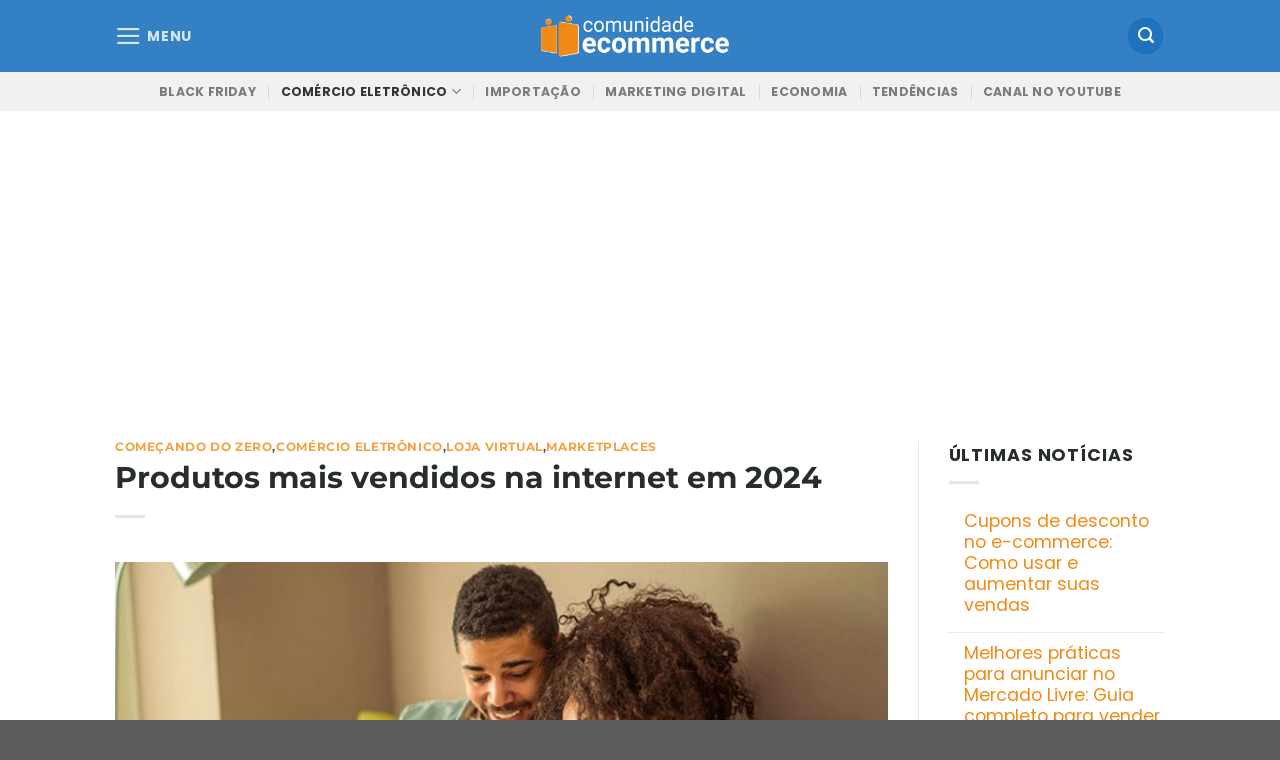

--- FILE ---
content_type: text/html; charset=utf-8
request_url: https://www.google.com/recaptcha/api2/aframe
body_size: 184
content:
<!DOCTYPE HTML><html><head><meta http-equiv="content-type" content="text/html; charset=UTF-8"></head><body><script nonce="o8yXq1DbUdGBX2118kxUfw">/** Anti-fraud and anti-abuse applications only. See google.com/recaptcha */ try{var clients={'sodar':'https://pagead2.googlesyndication.com/pagead/sodar?'};window.addEventListener("message",function(a){try{if(a.source===window.parent){var b=JSON.parse(a.data);var c=clients[b['id']];if(c){var d=document.createElement('img');d.src=c+b['params']+'&rc='+(localStorage.getItem("rc::a")?sessionStorage.getItem("rc::b"):"");window.document.body.appendChild(d);sessionStorage.setItem("rc::e",parseInt(sessionStorage.getItem("rc::e")||0)+1);localStorage.setItem("rc::h",'1769159297356');}}}catch(b){}});window.parent.postMessage("_grecaptcha_ready", "*");}catch(b){}</script></body></html>

--- FILE ---
content_type: application/javascript
request_url: https://comunidadeecommerce.com/wp-includes/js/dist/data.min.js?ver=ff7eb3945f963be850ff
body_size: 8486
content:
/*! This file is auto-generated */
!function(){var e={1919:function(e){"use strict";var t=function(e){return function(e){return!!e&&"object"==typeof e}(e)&&!function(e){var t=Object.prototype.toString.call(e);return"[object RegExp]"===t||"[object Date]"===t||function(e){return e.$$typeof===r}(e)}(e)};var r="function"==typeof Symbol&&Symbol.for?Symbol.for("react.element"):60103;function n(e,t){return!1!==t.clone&&t.isMergeableObject(e)?c((r=e,Array.isArray(r)?[]:{}),e,t):e;var r}function o(e,t,r){return e.concat(t).map((function(e){return n(e,r)}))}function s(e){return Object.keys(e).concat(function(e){return Object.getOwnPropertySymbols?Object.getOwnPropertySymbols(e).filter((function(t){return Object.propertyIsEnumerable.call(e,t)})):[]}(e))}function i(e,t){try{return t in e}catch(e){return!1}}function u(e,t,r){var o={};return r.isMergeableObject(e)&&s(e).forEach((function(t){o[t]=n(e[t],r)})),s(t).forEach((function(s){(function(e,t){return i(e,t)&&!(Object.hasOwnProperty.call(e,t)&&Object.propertyIsEnumerable.call(e,t))})(e,s)||(i(e,s)&&r.isMergeableObject(t[s])?o[s]=function(e,t){if(!t.customMerge)return c;var r=t.customMerge(e);return"function"==typeof r?r:c}(s,r)(e[s],t[s],r):o[s]=n(t[s],r))})),o}function c(e,r,s){(s=s||{}).arrayMerge=s.arrayMerge||o,s.isMergeableObject=s.isMergeableObject||t,s.cloneUnlessOtherwiseSpecified=n;var i=Array.isArray(r);return i===Array.isArray(e)?i?s.arrayMerge(e,r,s):u(e,r,s):n(r,s)}c.all=function(e,t){if(!Array.isArray(e))throw new Error("first argument should be an array");return e.reduce((function(e,r){return c(e,r,t)}),{})};var a=c;e.exports=a},2167:function(e){"use strict";function t(e){return t="function"==typeof Symbol&&"symbol"==typeof Symbol.iterator?function(e){return typeof e}:function(e){return e&&"function"==typeof Symbol&&e.constructor===Symbol&&e!==Symbol.prototype?"symbol":typeof e},t(e)}function r(e,t){for(var r=0;r<t.length;r++){var n=t[r];n.enumerable=n.enumerable||!1,n.configurable=!0,"value"in n&&(n.writable=!0),Object.defineProperty(e,n.key,n)}}function n(e,t){var r=e._map,n=e._arrayTreeMap,o=e._objectTreeMap;if(r.has(t))return r.get(t);for(var s=Object.keys(t).sort(),i=Array.isArray(t)?n:o,u=0;u<s.length;u++){var c=s[u];if(void 0===(i=i.get(c)))return;var a=t[c];if(void 0===(i=i.get(a)))return}var l=i.get("_ekm_value");return l?(r.delete(l[0]),l[0]=t,i.set("_ekm_value",l),r.set(t,l),l):void 0}var o=function(){function e(t){if(function(e,t){if(!(e instanceof t))throw new TypeError("Cannot call a class as a function")}(this,e),this.clear(),t instanceof e){var r=[];t.forEach((function(e,t){r.push([t,e])})),t=r}if(null!=t)for(var n=0;n<t.length;n++)this.set(t[n][0],t[n][1])}var o,s,i;return o=e,s=[{key:"set",value:function(r,n){if(null===r||"object"!==t(r))return this._map.set(r,n),this;for(var o=Object.keys(r).sort(),s=[r,n],i=Array.isArray(r)?this._arrayTreeMap:this._objectTreeMap,u=0;u<o.length;u++){var c=o[u];i.has(c)||i.set(c,new e),i=i.get(c);var a=r[c];i.has(a)||i.set(a,new e),i=i.get(a)}var l=i.get("_ekm_value");return l&&this._map.delete(l[0]),i.set("_ekm_value",s),this._map.set(r,s),this}},{key:"get",value:function(e){if(null===e||"object"!==t(e))return this._map.get(e);var r=n(this,e);return r?r[1]:void 0}},{key:"has",value:function(e){return null===e||"object"!==t(e)?this._map.has(e):void 0!==n(this,e)}},{key:"delete",value:function(e){return!!this.has(e)&&(this.set(e,void 0),!0)}},{key:"forEach",value:function(e){var r=this,n=arguments.length>1&&void 0!==arguments[1]?arguments[1]:this;this._map.forEach((function(o,s){null!==s&&"object"===t(s)&&(o=o[1]),e.call(n,o,s,r)}))}},{key:"clear",value:function(){this._map=new Map,this._arrayTreeMap=new Map,this._objectTreeMap=new Map}},{key:"size",get:function(){return this._map.size}}],s&&r(o.prototype,s),i&&r(o,i),e}();e.exports=o},9125:function(e){e.exports=function(e){var t,r=Object.keys(e);return t=function(){var e,t,n;for(e="return {",t=0;t<r.length;t++)e+=(n=JSON.stringify(r[t]))+":r["+n+"](s["+n+"],a),";return e+="}",new Function("r,s,a",e)}(),function(n,o){var s,i,u;if(void 0===n)return t(e,{},o);for(s=t(e,n,o),i=r.length;i--;)if(n[u=r[i]]!==s[u])return s;return n}}}},t={};function r(n){var o=t[n];if(void 0!==o)return o.exports;var s=t[n]={exports:{}};return e[n](s,s.exports,r),s.exports}r.n=function(e){var t=e&&e.__esModule?function(){return e.default}:function(){return e};return r.d(t,{a:t}),t},r.d=function(e,t){for(var n in t)r.o(t,n)&&!r.o(e,n)&&Object.defineProperty(e,n,{enumerable:!0,get:t[n]})},r.o=function(e,t){return Object.prototype.hasOwnProperty.call(e,t)},r.r=function(e){"undefined"!=typeof Symbol&&Symbol.toStringTag&&Object.defineProperty(e,Symbol.toStringTag,{value:"Module"}),Object.defineProperty(e,"__esModule",{value:!0})};var n={};!function(){"use strict";r.r(n),r.d(n,{AsyncModeProvider:function(){return We},RegistryConsumer:function(){return ke},RegistryProvider:function(){return De},combineReducers:function(){return nt},controls:function(){return M},createReduxStore:function(){return ye},createRegistry:function(){return ve},createRegistryControl:function(){return j},createRegistrySelector:function(){return T},dispatch:function(){return tt},plugins:function(){return o},register:function(){return lt},registerGenericStore:function(){return ut},registerStore:function(){return ct},resolveSelect:function(){return ot},select:function(){return rt},subscribe:function(){return it},suspendSelect:function(){return st},use:function(){return at},useDispatch:function(){return et},useRegistry:function(){return Ve},useSelect:function(){return Je},useSuspenseSelect:function(){return Be},withDispatch:function(){return Ye},withRegistry:function(){return Ze},withSelect:function(){return Qe}});var e={};r.r(e),r.d(e,{getCachedResolvers:function(){return Z},getIsResolving:function(){return z},getResolutionError:function(){return q},getResolutionState:function(){return X},hasFinishedResolution:function(){return B},hasResolutionFailed:function(){return Q},hasResolvingSelectors:function(){return ee},hasStartedResolution:function(){return J},isResolving:function(){return Y}});var t={};r.r(t),r.d(t,{failResolution:function(){return ne},failResolutions:function(){return ie},finishResolution:function(){return re},finishResolutions:function(){return se},invalidateResolution:function(){return ue},invalidateResolutionForStore:function(){return ce},invalidateResolutionForStoreSelector:function(){return ae},startResolution:function(){return te},startResolutions:function(){return oe}});var o={};r.r(o),r.d(o,{persistence:function(){return Ae}});var s=r(9125),i=r.n(s),u=window.wp.deprecated,c=r.n(u);function a(e){return a="function"==typeof Symbol&&"symbol"==typeof Symbol.iterator?function(e){return typeof e}:function(e){return e&&"function"==typeof Symbol&&e.constructor===Symbol&&e!==Symbol.prototype?"symbol":typeof e},a(e)}function l(e){var t=function(e,t){if("object"!==a(e)||null===e)return e;var r=e[Symbol.toPrimitive];if(void 0!==r){var n=r.call(e,t||"default");if("object"!==a(n))return n;throw new TypeError("@@toPrimitive must return a primitive value.")}return("string"===t?String:Number)(e)}(e,"string");return"symbol"===a(t)?t:String(t)}function f(e,t,r){return(t=l(t))in e?Object.defineProperty(e,t,{value:r,enumerable:!0,configurable:!0,writable:!0}):e[t]=r,e}function p(e,t){var r=Object.keys(e);if(Object.getOwnPropertySymbols){var n=Object.getOwnPropertySymbols(e);t&&(n=n.filter((function(t){return Object.getOwnPropertyDescriptor(e,t).enumerable}))),r.push.apply(r,n)}return r}function g(e){for(var t=1;t<arguments.length;t++){var r=null!=arguments[t]?arguments[t]:{};t%2?p(Object(r),!0).forEach((function(t){f(e,t,r[t])})):Object.getOwnPropertyDescriptors?Object.defineProperties(e,Object.getOwnPropertyDescriptors(r)):p(Object(r)).forEach((function(t){Object.defineProperty(e,t,Object.getOwnPropertyDescriptor(r,t))}))}return e}function y(e){return"Minified Redux error #"+e+"; visit https://redux.js.org/Errors?code="+e+" for the full message or use the non-minified dev environment for full errors. "}var d="function"==typeof Symbol&&Symbol.observable||"@@observable",b=function(){return Math.random().toString(36).substring(7).split("").join(".")},v={INIT:"@@redux/INIT"+b(),REPLACE:"@@redux/REPLACE"+b(),PROBE_UNKNOWN_ACTION:function(){return"@@redux/PROBE_UNKNOWN_ACTION"+b()}};function S(e){if("object"!=typeof e||null===e)return!1;for(var t=e;null!==Object.getPrototypeOf(t);)t=Object.getPrototypeOf(t);return Object.getPrototypeOf(e)===t}function h(e,t,r){var n;if("function"==typeof t&&"function"==typeof r||"function"==typeof r&&"function"==typeof arguments[3])throw new Error(y(0));if("function"==typeof t&&void 0===r&&(r=t,t=void 0),void 0!==r){if("function"!=typeof r)throw new Error(y(1));return r(h)(e,t)}if("function"!=typeof e)throw new Error(y(2));var o=e,s=t,i=[],u=i,c=!1;function a(){u===i&&(u=i.slice())}function l(){if(c)throw new Error(y(3));return s}function f(e){if("function"!=typeof e)throw new Error(y(4));if(c)throw new Error(y(5));var t=!0;return a(),u.push(e),function(){if(t){if(c)throw new Error(y(6));t=!1,a();var r=u.indexOf(e);u.splice(r,1),i=null}}}function p(e){if(!S(e))throw new Error(y(7));if(void 0===e.type)throw new Error(y(8));if(c)throw new Error(y(9));try{c=!0,s=o(s,e)}finally{c=!1}for(var t=i=u,r=0;r<t.length;r++){(0,t[r])()}return e}return p({type:v.INIT}),(n={dispatch:p,subscribe:f,getState:l,replaceReducer:function(e){if("function"!=typeof e)throw new Error(y(10));o=e,p({type:v.REPLACE})}})[d]=function(){var e,t=f;return(e={subscribe:function(e){if("object"!=typeof e||null===e)throw new Error(y(11));function r(){e.next&&e.next(l())}return r(),{unsubscribe:t(r)}}})[d]=function(){return this},e},n}function O(){for(var e=arguments.length,t=new Array(e),r=0;r<e;r++)t[r]=arguments[r];return 0===t.length?function(e){return e}:1===t.length?t[0]:t.reduce((function(e,t){return function(){return e(t.apply(void 0,arguments))}}))}function m(){for(var e=arguments.length,t=new Array(e),r=0;r<e;r++)t[r]=arguments[r];return function(e){return function(){var r=e.apply(void 0,arguments),n=function(){throw new Error(y(15))},o={getState:r.getState,dispatch:function(){return n.apply(void 0,arguments)}},s=t.map((function(e){return e(o)}));return n=O.apply(void 0,s)(r.dispatch),g(g({},r),{},{dispatch:n})}}}var w=r(2167),R=r.n(w),E=window.wp.reduxRoutine,_=r.n(E),I=window.wp.compose;function T(e){const t=(...r)=>e(t.registry.select)(...r);return t.isRegistrySelector=!0,t}function j(e){return e.isRegistryControl=!0,e}const N="@@data/SELECT",A="@@data/RESOLVE_SELECT",P="@@data/DISPATCH";function L(e){return null!==e&&"object"==typeof e}const M={select:function(e,t,...r){return{type:N,storeKey:L(e)?e.name:e,selectorName:t,args:r}},resolveSelect:function(e,t,...r){return{type:A,storeKey:L(e)?e.name:e,selectorName:t,args:r}},dispatch:function(e,t,...r){return{type:P,storeKey:L(e)?e.name:e,actionName:t,args:r}}},F={[N]:j((e=>({storeKey:t,selectorName:r,args:n})=>e.select(t)[r](...n))),[A]:j((e=>({storeKey:t,selectorName:r,args:n})=>{const o=e.select(t)[r].hasResolver?"resolveSelect":"select";return e[o](t)[r](...n)})),[P]:j((e=>({storeKey:t,actionName:r,args:n})=>e.dispatch(t)[r](...n)))};var x=window.wp.privateApis;const{lock:C,unlock:U}=(0,x.__dangerousOptInToUnstableAPIsOnlyForCoreModules)("I know using unstable features means my plugin or theme will inevitably break on the next WordPress release.","@wordpress/data");var k=()=>e=>t=>{return!(r=t)||"object"!=typeof r&&"function"!=typeof r||"function"!=typeof r.then?e(t):t.then((t=>{if(t)return e(t)}));var r};var D={name:"core/data",instantiate(e){const t=t=>(r,...n)=>e.select(r)[t](...n),r=t=>(r,...n)=>e.dispatch(r)[t](...n);return{getSelectors(){return Object.fromEntries(["getIsResolving","hasStartedResolution","hasFinishedResolution","isResolving","getCachedResolvers"].map((e=>[e,t(e)])))},getActions(){return Object.fromEntries(["startResolution","finishResolution","invalidateResolution","invalidateResolutionForStore","invalidateResolutionForStoreSelector"].map((e=>[e,r(e)])))},subscribe(){return()=>()=>{}}}}};var V=(e,t)=>()=>r=>n=>{const o=e.select(D).getCachedResolvers(t);return Object.entries(o).forEach((([r,o])=>{const s=e.stores?.[t]?.resolvers?.[r];s&&s.shouldInvalidate&&o.forEach(((o,i)=>{"finished"!==o?.status&&"error"!==o?.status||!s.shouldInvalidate(n,...i)||e.dispatch(D).invalidateResolution(t,r,i)}))})),r(n)};function G(e){return()=>t=>r=>"function"==typeof r?r(e):t(r)}function H(e){if(null==e)return[];const t=e.length;let r=t;for(;r>0&&void 0===e[r-1];)r--;return r===t?e:e.slice(0,r)}const K=(W="selectorName",e=>(t={},r)=>{const n=r[W];if(void 0===n)return t;const o=e(t[n],r);return o===t[n]?t:{...t,[n]:o}})(((e=new(R()),t)=>{switch(t.type){case"START_RESOLUTION":{const r=new(R())(e);return r.set(H(t.args),{status:"resolving"}),r}case"FINISH_RESOLUTION":{const r=new(R())(e);return r.set(H(t.args),{status:"finished"}),r}case"FAIL_RESOLUTION":{const r=new(R())(e);return r.set(H(t.args),{status:"error",error:t.error}),r}case"START_RESOLUTIONS":{const r=new(R())(e);for(const e of t.args)r.set(H(e),{status:"resolving"});return r}case"FINISH_RESOLUTIONS":{const r=new(R())(e);for(const e of t.args)r.set(H(e),{status:"finished"});return r}case"FAIL_RESOLUTIONS":{const r=new(R())(e);return t.args.forEach(((e,n)=>{const o={status:"error",error:void 0},s=t.errors[n];s&&(o.error=s),r.set(H(e),o)})),r}case"INVALIDATE_RESOLUTION":{const r=new(R())(e);return r.delete(H(t.args)),r}}return e}));var W;var $=(e={},t)=>{switch(t.type){case"INVALIDATE_RESOLUTION_FOR_STORE":return{};case"INVALIDATE_RESOLUTION_FOR_STORE_SELECTOR":if(t.selectorName in e){const{[t.selectorName]:r,...n}=e;return n}return e;case"START_RESOLUTION":case"FINISH_RESOLUTION":case"FAIL_RESOLUTION":case"START_RESOLUTIONS":case"FINISH_RESOLUTIONS":case"FAIL_RESOLUTIONS":case"INVALIDATE_RESOLUTION":return K(e,t)}return e};function X(e,t,r){const n=e[t];if(n)return n.get(H(r))}function z(e,t,r){const n=X(e,t,r);return n&&"resolving"===n.status}function J(e,t,r){return void 0!==X(e,t,r)}function B(e,t,r){const n=X(e,t,r)?.status;return"finished"===n||"error"===n}function Q(e,t,r){return"error"===X(e,t,r)?.status}function q(e,t,r){const n=X(e,t,r);return"error"===n?.status?n.error:null}function Y(e,t,r){return"resolving"===X(e,t,r)?.status}function Z(e){return e}function ee(e){return Object.values(e).some((e=>Array.from(e._map.values()).some((e=>"resolving"===e[1]?.status))))}function te(e,t){return{type:"START_RESOLUTION",selectorName:e,args:t}}function re(e,t){return{type:"FINISH_RESOLUTION",selectorName:e,args:t}}function ne(e,t,r){return{type:"FAIL_RESOLUTION",selectorName:e,args:t,error:r}}function oe(e,t){return{type:"START_RESOLUTIONS",selectorName:e,args:t}}function se(e,t){return{type:"FINISH_RESOLUTIONS",selectorName:e,args:t}}function ie(e,t,r){return{type:"FAIL_RESOLUTIONS",selectorName:e,args:t,errors:r}}function ue(e,t){return{type:"INVALIDATE_RESOLUTION",selectorName:e,args:t}}function ce(){return{type:"INVALIDATE_RESOLUTION_FOR_STORE"}}function ae(e){return{type:"INVALIDATE_RESOLUTION_FOR_STORE_SELECTOR",selectorName:e}}const le=e=>{const t=[...e];for(let e=t.length-1;e>=0;e--)void 0===t[e]&&t.splice(e,1);return t},fe=(e,t)=>Object.fromEntries(Object.entries(null!=e?e:{}).map((([e,r])=>[e,t(r,e)]))),pe=(e,t)=>t instanceof Map?Object.fromEntries(t):t;function ge(e){const t=new WeakMap;return{get(r,n){let o=t.get(r);return o||(o=e(r,n),t.set(r,o)),o}}}function ye(r,n){const o={},s={},u={privateActions:o,registerPrivateActions:e=>{Object.assign(o,e)},privateSelectors:s,registerPrivateSelectors:e=>{Object.assign(s,e)}},c={name:r,instantiate:c=>{const a=n.reducer,l=function(e,t,r,n){const o={...t.controls,...F},s=fe(o,(e=>e.isRegistryControl?e(r):e)),u=[V(r,e),k,_()(s),G(n)],c=[m(...u)];"undefined"!=typeof window&&window.__REDUX_DEVTOOLS_EXTENSION__&&c.push(window.__REDUX_DEVTOOLS_EXTENSION__({name:e,instanceId:e,serialize:{replacer:pe}}));const{reducer:a,initialState:l}=t,f=i()({metadata:$,root:a});return h(f,{root:l},(0,I.compose)(c))}(r,n,c,{registry:c,get dispatch(){return b},get select(){return T},get resolveSelect(){return A()}});C(l,u);const f=function(){const e={};return{isRunning(t,r){return e[t]&&e[t].get(le(r))},clear(t,r){e[t]&&e[t].delete(le(r))},markAsRunning(t,r){e[t]||(e[t]=new(R())),e[t].set(le(r),!0)}}}();function p(e){return(...t)=>Promise.resolve(l.dispatch(e(...t)))}const g={...fe(t,p),...fe(n.actions,p)},y=ge(p),d=new Proxy((()=>{}),{get:(e,t)=>{const r=o[t];return r?y.get(r,t):g[t]}}),b=new Proxy(d,{apply:(e,t,[r])=>l.dispatch(r)});C(g,d);const v=n.resolvers?function(e){return fe(e,(e=>e.fulfill?e:{...e,fulfill:e}))}(n.resolvers):{};function S(e,t){e.isRegistrySelector&&(e.registry=c);const r=(...t)=>{const r=l.__unstableOriginalGetState();return e(r.root,...t)},n=v[t];return n?function(e,t,r,n,o){function s(e){const s=n.getState();if(o.isRunning(t,e)||"function"==typeof r.isFulfilled&&r.isFulfilled(s,...e))return;const{metadata:i}=n.__unstableOriginalGetState();J(i,t,e)||(o.markAsRunning(t,e),setTimeout((async()=>{o.clear(t,e),n.dispatch(te(t,e));try{const o=r.fulfill(...e);o&&await n.dispatch(o),n.dispatch(re(t,e))}catch(r){n.dispatch(ne(t,e,r))}}),0))}const i=(...t)=>(s(t),e(...t));return i.hasResolver=!0,i}(r,t,n,l,f):(r.hasResolver=!1,r)}const O={...fe(e,(function(e){const t=(...t)=>{const r=l.__unstableOriginalGetState();return e(r.metadata,...t)};return t.hasResolver=!1,t})),...fe(n.selectors,S)},w=ge(S);for(const[e,t]of Object.entries(s))w.get(t,e);const E=new Proxy((()=>{}),{get:(e,t)=>{const r=s[t];return r?w.get(r,t):O[t]}}),T=new Proxy(E,{apply:(e,t,[r])=>r(l.__unstableOriginalGetState())});C(O,E);const j=function(e,t){const{getIsResolving:r,hasStartedResolution:n,hasFinishedResolution:o,hasResolutionFailed:s,isResolving:i,getCachedResolvers:u,getResolutionState:c,getResolutionError:a,...l}=e;return fe(l,((r,n)=>r.hasResolver?(...o)=>new Promise(((s,i)=>{const u=()=>e.hasFinishedResolution(n,o),c=t=>{if(e.hasResolutionFailed(n,o)){const t=e.getResolutionError(n,o);i(t)}else s(t)},a=()=>r.apply(null,o),l=a();if(u())return c(l);const f=t.subscribe((()=>{u()&&(f(),c(a()))}))})):async(...e)=>r.apply(null,e)))}(O,l),N=function(e,t){return fe(e,((r,n)=>r.hasResolver?(...o)=>{const s=r.apply(null,o);if(e.hasFinishedResolution(n,o)){if(e.hasResolutionFailed(n,o))throw e.getResolutionError(n,o);return s}throw new Promise((r=>{const s=t.subscribe((()=>{e.hasFinishedResolution(n,o)&&(r(),s())}))}))}:r))}(O,l),A=()=>j;l.__unstableOriginalGetState=l.getState,l.getState=()=>l.__unstableOriginalGetState().root;const P=l&&(e=>{let t=l.__unstableOriginalGetState();return l.subscribe((()=>{const r=l.__unstableOriginalGetState(),n=r!==t;t=r,n&&e()}))});return{reducer:a,store:l,actions:g,selectors:O,resolvers:v,getSelectors:()=>O,getResolveSelectors:A,getSuspendSelectors:()=>N,getActions:()=>g,subscribe:P}}};return C(c,u),c}function de(){let e=!1,t=!1;const r=new Set,n=()=>Array.from(r).forEach((e=>e()));return{get isPaused(){return e},subscribe(e){return r.add(e),()=>r.delete(e)},pause(){e=!0},resume(){e=!1,t&&(t=!1,n())},emit(){e?t=!0:n()}}}function be(e){return"string"==typeof e?e:e.name}function ve(e={},t=null){const r={},n=de();let o=null;function s(){n.emit()}function i(e,n){if(r[e])return console.error('Store "'+e+'" is already registered.'),r[e];const o=n();if("function"!=typeof o.getSelectors)throw new TypeError("store.getSelectors must be a function");if("function"!=typeof o.getActions)throw new TypeError("store.getActions must be a function");if("function"!=typeof o.subscribe)throw new TypeError("store.subscribe must be a function");o.emitter=de();const i=o.subscribe;if(o.subscribe=e=>{const t=o.emitter.subscribe(e),r=i((()=>{o.emitter.isPaused?o.emitter.emit():e()}));return()=>{r?.(),t?.()}},r[e]=o,o.subscribe(s),t)try{U(o.store).registerPrivateActions(U(t).privateActionsOf(e)),U(o.store).registerPrivateSelectors(U(t).privateSelectorsOf(e))}catch(e){}return o}let u={batch:function(e){n.isPaused?e():(n.pause(),Object.values(r).forEach((e=>e.emitter.pause())),e(),n.resume(),Object.values(r).forEach((e=>e.emitter.resume())))},stores:r,namespaces:r,subscribe:(e,o)=>{if(!o)return n.subscribe(e);const s=be(o),i=r[s];return i?i.subscribe(e):t?t.subscribe(e,o):n.subscribe(e)},select:function(e){const n=be(e);o?.add(n);const s=r[n];return s?s.getSelectors():t?.select(n)},resolveSelect:function(e){const n=be(e);o?.add(n);const s=r[n];return s?s.getResolveSelectors():t&&t.resolveSelect(n)},suspendSelect:function(e){const n=be(e);o?.add(n);const s=r[n];return s?s.getSuspendSelectors():t&&t.suspendSelect(n)},dispatch:function(e){const n=be(e),o=r[n];return o?o.getActions():t&&t.dispatch(n)},use:function(e,t){if(!e)return;return u={...u,...e(u,t)},u},register:function(e){i(e.name,(()=>e.instantiate(u)))},registerGenericStore:function(e,t){c()("wp.data.registerGenericStore",{since:"5.9",alternative:"wp.data.register( storeDescriptor )"}),i(e,(()=>t))},registerStore:function(e,t){if(!t.reducer)throw new TypeError("Must specify store reducer");return i(e,(()=>ye(e,t).instantiate(u))).store},__unstableMarkListeningStores:function(e,t){o=new Set;try{return e.call(this)}finally{t.current=Array.from(o),o=null}}};u.register(D);for(const[t,r]of Object.entries(e))u.register(ye(t,r));t&&t.subscribe(s);const a=(l=u,Object.fromEntries(Object.entries(l).map((([e,t])=>"function"!=typeof t?[e,t]:[e,function(){return u[e].apply(null,arguments)}]))));var l;return C(a,{privateActionsOf:e=>{try{return U(r[e].store).privateActions}catch(e){return{}}},privateSelectorsOf:e=>{try{return U(r[e].store).privateSelectors}catch(e){return{}}}}),a}var Se=ve();
/*!
 * is-plain-object <https://github.com/jonschlinkert/is-plain-object>
 *
 * Copyright (c) 2014-2017, Jon Schlinkert.
 * Released under the MIT License.
 */
function he(e){return"[object Object]"===Object.prototype.toString.call(e)}function Oe(e){var t,r;return!1!==he(e)&&(void 0===(t=e.constructor)||!1!==he(r=t.prototype)&&!1!==r.hasOwnProperty("isPrototypeOf"))}var me=r(1919),we=r.n(me);let Re;const Ee={getItem(e){return Re&&Re[e]?Re[e]:null},setItem(e,t){Re||Ee.clear(),Re[e]=String(t)},clear(){Re=Object.create(null)}};var _e=Ee;let Ie;try{Ie=window.localStorage,Ie.setItem("__wpDataTestLocalStorage",""),Ie.removeItem("__wpDataTestLocalStorage")}catch(e){Ie=_e}const Te=Ie,je="WP_DATA";function Ne(e,t){const r=function(e){const{storage:t=Te,storageKey:r=je}=e;let n;return{get:function(){if(void 0===n){const e=t.getItem(r);if(null===e)n={};else try{n=JSON.parse(e)}catch(e){n={}}}return n},set:function(e,o){n={...n,[e]:o},t.setItem(r,JSON.stringify(n))}}}(t);return{registerStore(t,n){if(!n.persist)return e.registerStore(t,n);const o=r.get()[t];if(void 0!==o){let e=n.reducer(n.initialState,{type:"@@WP/PERSISTENCE_RESTORE"});e=Oe(e)&&Oe(o)?we()(e,o,{isMergeableObject:Oe}):o,n={...n,initialState:e}}const s=e.registerStore(t,n);return s.subscribe(function(e,t,n){let o;if(Array.isArray(n)){const e=n.reduce(((e,t)=>Object.assign(e,{[t]:(e,r)=>r.nextState[t]})),{});s=nt(e),o=(e,t)=>t.nextState===e?e:s(e,t)}else o=(e,t)=>t.nextState;var s;let i=o(void 0,{nextState:e()});return()=>{const n=o(i,{nextState:e()});n!==i&&(r.set(t,n),i=n)}}(s.getState,t,n.persist)),s}}}Ne.__unstableMigrate=()=>{};var Ae=Ne,Pe=window.wp.element,Le=window.wp.priorityQueue,Me=window.wp.isShallowEqual,Fe=r.n(Me);const xe=(0,Pe.createContext)(Se),{Consumer:Ce,Provider:Ue}=xe,ke=Ce;var De=Ue;function Ve(){return(0,Pe.useContext)(xe)}const Ge=(0,Pe.createContext)(!1),{Consumer:He,Provider:Ke}=Ge;var We=Ke;const $e=(0,Le.createQueue)();function Xe(e,t){const r=t?e.suspendSelect:e.select,n={};let o,s,i,u,c=!1;return(t,a)=>{function l(){if(c&&t===o)return s;const a={current:null},l=e.__unstableMarkListeningStores((()=>t(r,e)),a);u?u.updateStores(a.current):u=(t=>{const r=[...t],o=new Set;return{subscribe:function(t){c=!1;const s=()=>{c=!1,t()},u=()=>{i?$e.add(n,s):s()},a=[];function l(t){a.push(e.subscribe(u,t))}for(const e of r)l(e);return o.add(l),()=>{o.delete(l);for(const e of a.values())e?.();$e.cancel(n)}},updateStores:function(e){for(const t of e)if(!r.includes(t)){r.push(t);for(const e of o)e(t)}}}})(a.current),Fe()(s,l)||(s=l),o=t,c=!0}return i&&!a&&(c=!1,$e.cancel(n)),l(),i=a,{subscribe:u.subscribe,getValue:function(){return l(),s}}}}function ze(e,t,r){const n=Ve(),o=(0,Pe.useContext)(Ge),s=(0,Pe.useMemo)((()=>Xe(n,e)),[n]),i=(0,Pe.useCallback)(t,r),{subscribe:u,getValue:c}=s(i,o),a=(0,Pe.useSyncExternalStore)(u,c,c);return(0,Pe.useDebugValue)(a),a}function Je(e,t){const r="function"!=typeof e,n=(0,Pe.useRef)(r);if(r!==n.current){const e=n.current?"static":"mapping";throw new Error(`Switching useSelect from ${e} to ${r?"static":"mapping"} is not allowed`)}return r?(o=e,Ve().select(o)):ze(!1,e,t);var o}function Be(e,t){return ze(!0,e,t)}var Qe=e=>(0,I.createHigherOrderComponent)((t=>(0,I.pure)((r=>{const n=Je(((t,n)=>e(t,r,n)));return(0,Pe.createElement)(t,{...r,...n})}))),"withSelect");var qe=(e,t)=>{const r=Ve(),n=(0,Pe.useRef)(e);return(0,I.useIsomorphicLayoutEffect)((()=>{n.current=e})),(0,Pe.useMemo)((()=>{const e=n.current(r.dispatch,r);return Object.fromEntries(Object.entries(e).map((([e,t])=>("function"!=typeof t&&console.warn(`Property ${e} returned from dispatchMap in useDispatchWithMap must be a function.`),[e,(...t)=>n.current(r.dispatch,r)[e](...t)]))))}),[r,...t])};var Ye=e=>(0,I.createHigherOrderComponent)((t=>r=>{const n=qe(((t,n)=>e(t,r,n)),[]);return(0,Pe.createElement)(t,{...r,...n})}),"withDispatch");var Ze=(0,I.createHigherOrderComponent)((e=>t=>(0,Pe.createElement)(ke,null,(r=>(0,Pe.createElement)(e,{...t,registry:r})))),"withRegistry");var et=e=>{const{dispatch:t}=Ve();return void 0===e?t:t(e)};function tt(e){return Se.dispatch(e)}function rt(e){return Se.select(e)}const nt=i(),ot=Se.resolveSelect,st=Se.suspendSelect,it=Se.subscribe,ut=Se.registerGenericStore,ct=Se.registerStore,at=Se.use,lt=Se.register}(),(window.wp=window.wp||{}).data=n}();